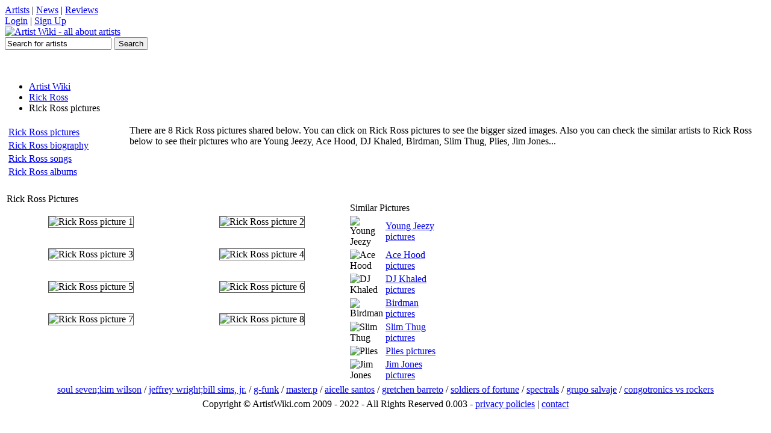

--- FILE ---
content_type: text/html; charset=utf-8
request_url: https://artistwiki.com/rick-ross/pictures
body_size: 1928
content:

<!DOCTYPE html PUBLIC "-//W3C//DTD XHTML 1.0 Transitional//EN" "http://www.w3.org/TR/xhtml1/DTD/xhtml1-transitional.dtd">
<html xmlns="http://www.w3.org/1999/xhtml" xml:lang="en" lang="en">

<head>
<title>Rick Ross pictures</title>
<meta http-equiv='Content-Type' content='text/html; charset=utf-8'>
<meta name='description' content='Rick Ross pictures, see the best pictures to Rick Ross on ArtistWiki.com :)'>
<meta name='keywords' content='Rick Ross pictures, Rick Ross images, Rick Ross secret pictures'>
<link rel='shortcut icon' href='/favicon.ico'>
<link rel='stylesheet' href='/inc/styles2.css' type='text/css'>
</head>

<body>


<div id='topbarW'><div id='topbar'>
<div id='tl'><a href='#'>Artists</a> | <a href='#'>News</a> | <a href='#'>Reviews</a></div>
<div id='tr'><a href='#'>Login</a> | <a href='#'>Sign Up</a></div>
</div></div>
<div id='topW'><div id='top'>
	<a href='/'><img src="https://artistwiki.com/images/logo.png" alt='Artist Wiki - all about artists' title='Artist Wiki - all about artists'></a>
	<div id='serW'>
	<form name='sForm' id='sForm' action='/search.php'>
		<input type='text' name='q' id='serbox' value='Search for artists' onfocus="if(this.value=='Search for artists')(this.value='');" onblur="if(this.value=='')(this.value='Search for artists');" />
		<input type='submit' name='submit' id='subbut' value='Search' />
	</form>
	</div>
</div></div>
<div class='clr'></div>

<br /><center>
<script language="javascript" src="https://media.fastclick.net/w/get.media?sid=57792&m=1&tp=5&d=j&t=n"></script>
<noscript><a href="http://media.fastclick.net/w/click.here?sid=57792&m=1&c=1" target="_blank">
<img src="http://media.fastclick.net/w/get.media?sid=57792&m=1&tp=5&d=s&c=1" width=728 height=90 border=1></a></noscript>
</center><br />


<div id='mainW'>
	<div id='navbar'>
		<ul>
			<li><a href='/'>Artist Wiki</a></li>
		<li><a href='/rick-ross'>Rick Ross</a></li>
		<li class='current'>Rick Ross pictures</li>
		</ul>
	</div>
<table><tr><td>
		<table class='artmenu' width='200px'>
		<tr><td><a href='/rick-ross/pictures'>Rick Ross pictures</a></td></tr>
		<tr><td><a href='/rick-ross/biography'>Rick Ross biography</a></td></tr>
		<tr><td><a href='/rick-ross/songs'>Rick Ross songs</a></td></tr>
		<tr><td><a href='/rick-ross/albums'>Rick Ross albums</a></td></tr>
		</table>
		</td><td valign='top'>There are 8 Rick Ross pictures shared below. You can click on Rick Ross pictures to see the bigger sized images. Also you can check the similar artists to Rick Ross below to see their pictures who are Young Jeezy, Ace Hood, DJ Khaled, Birdman, Slim Thug, Plies, Jim Jones...</td></tr></table><br><table class='listtable' style='width:570px' align='left'><tr><td class='listtable_h' colspan='2'>Rick Ross Pictures</td></tr><tr><td class='listtable_td' align='center'><img src='/images/artists/rick-ross.jpg' alt='Rick Ross picture 1' style='border:1px solid #555;margin:15px;'></td><td class='listtable_td' align='center'><img src='/images/artists/rick-ross-2.jpg' alt='Rick Ross picture 2' style='border:1px solid #555;margin:15px;'></td></tr><tr><td class='listtable_td' align='center'><img src='/images/artists/rick-ross-3.jpg' alt='Rick Ross picture 3' style='border:1px solid #555;margin:15px;'></td><td class='listtable_td' align='center'><img src='/images/artists/rick-ross-4.jpg' alt='Rick Ross picture 4' style='border:1px solid #555;margin:15px;'></td></tr><tr><td class='listtable_td' align='center'><img src='/images/artists/rick-ross-5.jpg' alt='Rick Ross picture 5' style='border:1px solid #555;margin:15px;'></td><td class='listtable_td' align='center'><img src='/images/artists/rick-ross-6.jpg' alt='Rick Ross picture 6' style='border:1px solid #555;margin:15px;'></td></tr><tr><td class='listtable_td' align='center'><img src='/images/artists/rick-ross-7.jpg' alt='Rick Ross picture 7' style='border:1px solid #555;margin:15px;'></td><td class='listtable_td' align='center'><img src='/images/artists/rick-ross-8.jpg' alt='Rick Ross picture 8' style='border:1px solid #555;margin:15px;'></td></tr></table><script language="javascript" src="https://media.fastclick.net/w/get.media?sid=57792&m=3&tp=7&d=j&t=n"></script>
<noscript><a href="http://media.fastclick.net/w/click.here?sid=57792&m=3&c=1" target="_blank">
<img src="http://media.fastclick.net/w/get.media?sid=57792&m=3&tp=7&d=s&c=1" width=160 height=600 border=1></a></noscript><table class='listtable' style='width:166px;margin:15px 0px 0px 0px;'><tr><td class='listtable_h' colspan='2'>Similar Pictures</td></tr><tr><td class='listtable_td' width='32'><img src='/images/artists/young-jeezy-30.jpg' alt='Young Jeezy'></td><td class='listtable_td'><a href='/young-jeezy/pictures'>Young Jeezy pictures</a></td></tr><tr><td class='listtable_td' width='32'><img src='/images/artists/ace-hood-30.jpg' alt='Ace Hood'></td><td class='listtable_td'><a href='/ace-hood/pictures'>Ace Hood pictures</a></td></tr><tr><td class='listtable_td' width='32'><img src='/images/artists/dj-khaled-30.jpg' alt='DJ Khaled'></td><td class='listtable_td'><a href='/dj-khaled/pictures'>DJ Khaled pictures</a></td></tr><tr><td class='listtable_td' width='32'><img src='/images/artists/birdman-30.jpg' alt='Birdman'></td><td class='listtable_td'><a href='/birdman/pictures'>Birdman pictures</a></td></tr><tr><td class='listtable_td' width='32'><img src='/images/artists/slim-thug-30.jpg' alt='Slim Thug'></td><td class='listtable_td'><a href='/slim-thug/pictures'>Slim Thug pictures</a></td></tr><tr><td class='listtable_td' width='32'><img src='/images/artists/plies-30.jpg' alt='Plies'></td><td class='listtable_td'><a href='/plies/pictures'>Plies pictures</a></td></tr><tr><td class='listtable_td' width='32'><img src='/images/artists/jim-jones-30.jpg' alt='Jim Jones'></td><td class='listtable_td'><a href='/jim-jones/pictures'>Jim Jones pictures</a></td></tr></table>
</div>


<table class='latser' align='center'><tr><td><a href='/soul-sevenkim-wilson'>soul seven;kim wilson</a> / <a href='/jeffrey-wrightbill-sims-jr'>jeffrey wright;bill sims, jr.</a> / <a href='/g-funk'>g-funk</a> / <a href='/masterp'>master.p</a> / <a href='/aicelle-santos'>aicelle santos</a> / <a href='/gretchen-barreto'>gretchen barreto</a> / <a href='/soldiers-of-fortune'>soldiers of fortune</a> / <a href='/spectrals'>spectrals</a> / <a href='/grupo-salvaje'>grupo salvaje</a> / <a href='/congotronics-vs-rockers'>congotronics vs rockers</a></td></tr></table>

<table class='foot' align='center'><tr><td>Copyright &copy; ArtistWiki.com 2009 - 2022 - All Rights Reserved 0.003 - <a href='/page.php?privacy'>privacy policies</a> | <a href='/page.php?contact'>contact</a></td></tr></table>
<!-- Google tag (gtag.js) -->
<script async src="https://www.googletagmanager.com/gtag/js?id=G-YD6QE4WGBF"></script>
<script>
  window.dataLayer = window.dataLayer || [];
  function gtag(){dataLayer.push(arguments);}
  gtag('js', new Date());

  gtag('config', 'G-YD6QE4WGBF');
</script>

<script defer src="https://static.cloudflareinsights.com/beacon.min.js/vcd15cbe7772f49c399c6a5babf22c1241717689176015" integrity="sha512-ZpsOmlRQV6y907TI0dKBHq9Md29nnaEIPlkf84rnaERnq6zvWvPUqr2ft8M1aS28oN72PdrCzSjY4U6VaAw1EQ==" data-cf-beacon='{"version":"2024.11.0","token":"0c0052d66a6342deb56b5e62247e5e4b","r":1,"server_timing":{"name":{"cfCacheStatus":true,"cfEdge":true,"cfExtPri":true,"cfL4":true,"cfOrigin":true,"cfSpeedBrain":true},"location_startswith":null}}' crossorigin="anonymous"></script>
</body>
</html>